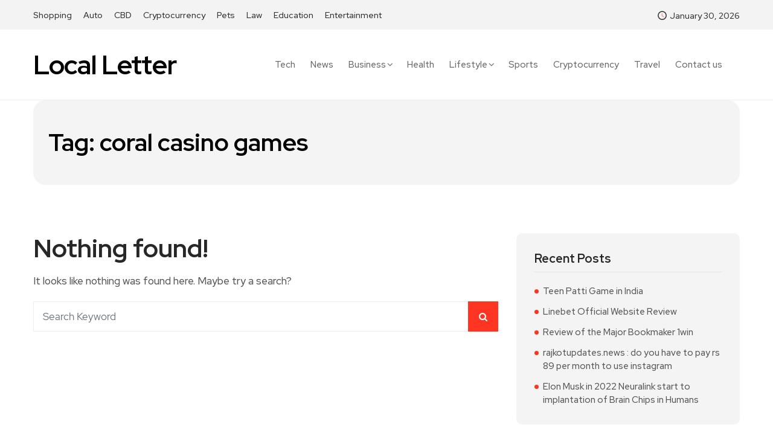

--- FILE ---
content_type: text/html; charset=UTF-8
request_url: https://localletter.in/tag/coral-casino-games/
body_size: 13795
content:
<!DOCTYPE html>
  <html lang="en-US" prefix="og: https://ogp.me/ns#"> 
    <head>
        <meta charset="UTF-8">
        <meta name="viewport" content="width=device-width, initial-scale=1, maximum-scale=1">
		<style>
#wpadminbar #wp-admin-bar-wccp_free_top_button .ab-icon:before {
	content: "\f160";
	color: #02CA02;
	top: 3px;
}
#wpadminbar #wp-admin-bar-wccp_free_top_button .ab-icon {
	transform: rotate(45deg);
}
</style>

<!-- Search Engine Optimization by Rank Math - https://rankmath.com/ -->
<title>coral casino games Archives - Local Letter</title>
<meta name="robots" content="noindex, follow"/>
<meta property="og:locale" content="en_US" />
<meta property="og:type" content="article" />
<meta property="og:title" content="coral casino games Archives - Local Letter" />
<meta property="og:url" content="https://localletter.in/tag/coral-casino-games/" />
<meta property="og:site_name" content="Local Letter" />
<meta name="twitter:card" content="summary_large_image" />
<meta name="twitter:title" content="coral casino games Archives - Local Letter" />
<script type="application/ld+json" class="rank-math-schema">{"@context":"https://schema.org","@graph":[{"@type":"Person","@id":"https://localletter.in/#person","name":"Staff Writer","image":{"@type":"ImageObject","@id":"https://localletter.in/#logo","url":"https://localletter.in/wp-content/uploads/2022/06/cropped-LOCALFAVICONFINAL.jpg","contentUrl":"https://localletter.in/wp-content/uploads/2022/06/cropped-LOCALFAVICONFINAL.jpg","caption":"Local Letter","inLanguage":"en-US","width":"512","height":"512"}},{"@type":"WebSite","@id":"https://localletter.in/#website","url":"https://localletter.in","name":"Local Letter","publisher":{"@id":"https://localletter.in/#person"},"inLanguage":"en-US"},{"@type":"BreadcrumbList","@id":"https://localletter.in/tag/coral-casino-games/#breadcrumb","itemListElement":[{"@type":"ListItem","position":"1","item":{"@id":"https://localletter.in","name":"Home"}},{"@type":"ListItem","position":"2","item":{"@id":"https://localletter.in/tag/coral-casino-games/","name":"coral casino games"}}]},{"@type":"CollectionPage","@id":"https://localletter.in/tag/coral-casino-games/#webpage","url":"https://localletter.in/tag/coral-casino-games/","name":"coral casino games Archives - Local Letter","isPartOf":{"@id":"https://localletter.in/#website"},"inLanguage":"en-US","breadcrumb":{"@id":"https://localletter.in/tag/coral-casino-games/#breadcrumb"}}]}</script>
<!-- /Rank Math WordPress SEO plugin -->

<link rel='dns-prefetch' href='//fonts.googleapis.com' />
<link rel="alternate" type="application/rss+xml" title="Local Letter &raquo; Feed" href="https://localletter.in/feed/" />
<link rel="alternate" type="application/rss+xml" title="Local Letter &raquo; Comments Feed" href="https://localletter.in/comments/feed/" />
<link rel="alternate" type="application/rss+xml" title="Local Letter &raquo; coral casino games Tag Feed" href="https://localletter.in/tag/coral-casino-games/feed/" />
<style id='wp-img-auto-sizes-contain-inline-css' type='text/css'>
img:is([sizes=auto i],[sizes^="auto," i]){contain-intrinsic-size:3000px 1500px}
/*# sourceURL=wp-img-auto-sizes-contain-inline-css */
</style>

<style id='wp-emoji-styles-inline-css' type='text/css'>

	img.wp-smiley, img.emoji {
		display: inline !important;
		border: none !important;
		box-shadow: none !important;
		height: 1em !important;
		width: 1em !important;
		margin: 0 0.07em !important;
		vertical-align: -0.1em !important;
		background: none !important;
		padding: 0 !important;
	}
/*# sourceURL=wp-emoji-styles-inline-css */
</style>
<link rel='stylesheet' id='wp-block-library-css' href='https://localletter.in/wp-includes/css/dist/block-library/style.min.css?ver=6.9' type='text/css' media='all' />
<style id='wp-block-library-theme-inline-css' type='text/css'>
.wp-block-audio :where(figcaption){color:#555;font-size:13px;text-align:center}.is-dark-theme .wp-block-audio :where(figcaption){color:#ffffffa6}.wp-block-audio{margin:0 0 1em}.wp-block-code{border:1px solid #ccc;border-radius:4px;font-family:Menlo,Consolas,monaco,monospace;padding:.8em 1em}.wp-block-embed :where(figcaption){color:#555;font-size:13px;text-align:center}.is-dark-theme .wp-block-embed :where(figcaption){color:#ffffffa6}.wp-block-embed{margin:0 0 1em}.blocks-gallery-caption{color:#555;font-size:13px;text-align:center}.is-dark-theme .blocks-gallery-caption{color:#ffffffa6}:root :where(.wp-block-image figcaption){color:#555;font-size:13px;text-align:center}.is-dark-theme :root :where(.wp-block-image figcaption){color:#ffffffa6}.wp-block-image{margin:0 0 1em}.wp-block-pullquote{border-bottom:4px solid;border-top:4px solid;color:currentColor;margin-bottom:1.75em}.wp-block-pullquote :where(cite),.wp-block-pullquote :where(footer),.wp-block-pullquote__citation{color:currentColor;font-size:.8125em;font-style:normal;text-transform:uppercase}.wp-block-quote{border-left:.25em solid;margin:0 0 1.75em;padding-left:1em}.wp-block-quote cite,.wp-block-quote footer{color:currentColor;font-size:.8125em;font-style:normal;position:relative}.wp-block-quote:where(.has-text-align-right){border-left:none;border-right:.25em solid;padding-left:0;padding-right:1em}.wp-block-quote:where(.has-text-align-center){border:none;padding-left:0}.wp-block-quote.is-large,.wp-block-quote.is-style-large,.wp-block-quote:where(.is-style-plain){border:none}.wp-block-search .wp-block-search__label{font-weight:700}.wp-block-search__button{border:1px solid #ccc;padding:.375em .625em}:where(.wp-block-group.has-background){padding:1.25em 2.375em}.wp-block-separator.has-css-opacity{opacity:.4}.wp-block-separator{border:none;border-bottom:2px solid;margin-left:auto;margin-right:auto}.wp-block-separator.has-alpha-channel-opacity{opacity:1}.wp-block-separator:not(.is-style-wide):not(.is-style-dots){width:100px}.wp-block-separator.has-background:not(.is-style-dots){border-bottom:none;height:1px}.wp-block-separator.has-background:not(.is-style-wide):not(.is-style-dots){height:2px}.wp-block-table{margin:0 0 1em}.wp-block-table td,.wp-block-table th{word-break:normal}.wp-block-table :where(figcaption){color:#555;font-size:13px;text-align:center}.is-dark-theme .wp-block-table :where(figcaption){color:#ffffffa6}.wp-block-video :where(figcaption){color:#555;font-size:13px;text-align:center}.is-dark-theme .wp-block-video :where(figcaption){color:#ffffffa6}.wp-block-video{margin:0 0 1em}:root :where(.wp-block-template-part.has-background){margin-bottom:0;margin-top:0;padding:1.25em 2.375em}
/*# sourceURL=/wp-includes/css/dist/block-library/theme.min.css */
</style>
<style id='classic-theme-styles-inline-css' type='text/css'>
/*! This file is auto-generated */
.wp-block-button__link{color:#fff;background-color:#32373c;border-radius:9999px;box-shadow:none;text-decoration:none;padding:calc(.667em + 2px) calc(1.333em + 2px);font-size:1.125em}.wp-block-file__button{background:#32373c;color:#fff;text-decoration:none}
/*# sourceURL=/wp-includes/css/classic-themes.min.css */
</style>
<style id='global-styles-inline-css' type='text/css'>
:root{--wp--preset--aspect-ratio--square: 1;--wp--preset--aspect-ratio--4-3: 4/3;--wp--preset--aspect-ratio--3-4: 3/4;--wp--preset--aspect-ratio--3-2: 3/2;--wp--preset--aspect-ratio--2-3: 2/3;--wp--preset--aspect-ratio--16-9: 16/9;--wp--preset--aspect-ratio--9-16: 9/16;--wp--preset--color--black: #000000;--wp--preset--color--cyan-bluish-gray: #abb8c3;--wp--preset--color--white: #ffffff;--wp--preset--color--pale-pink: #f78da7;--wp--preset--color--vivid-red: #cf2e2e;--wp--preset--color--luminous-vivid-orange: #ff6900;--wp--preset--color--luminous-vivid-amber: #fcb900;--wp--preset--color--light-green-cyan: #7bdcb5;--wp--preset--color--vivid-green-cyan: #00d084;--wp--preset--color--pale-cyan-blue: #8ed1fc;--wp--preset--color--vivid-cyan-blue: #0693e3;--wp--preset--color--vivid-purple: #9b51e0;--wp--preset--gradient--vivid-cyan-blue-to-vivid-purple: linear-gradient(135deg,rgb(6,147,227) 0%,rgb(155,81,224) 100%);--wp--preset--gradient--light-green-cyan-to-vivid-green-cyan: linear-gradient(135deg,rgb(122,220,180) 0%,rgb(0,208,130) 100%);--wp--preset--gradient--luminous-vivid-amber-to-luminous-vivid-orange: linear-gradient(135deg,rgb(252,185,0) 0%,rgb(255,105,0) 100%);--wp--preset--gradient--luminous-vivid-orange-to-vivid-red: linear-gradient(135deg,rgb(255,105,0) 0%,rgb(207,46,46) 100%);--wp--preset--gradient--very-light-gray-to-cyan-bluish-gray: linear-gradient(135deg,rgb(238,238,238) 0%,rgb(169,184,195) 100%);--wp--preset--gradient--cool-to-warm-spectrum: linear-gradient(135deg,rgb(74,234,220) 0%,rgb(151,120,209) 20%,rgb(207,42,186) 40%,rgb(238,44,130) 60%,rgb(251,105,98) 80%,rgb(254,248,76) 100%);--wp--preset--gradient--blush-light-purple: linear-gradient(135deg,rgb(255,206,236) 0%,rgb(152,150,240) 100%);--wp--preset--gradient--blush-bordeaux: linear-gradient(135deg,rgb(254,205,165) 0%,rgb(254,45,45) 50%,rgb(107,0,62) 100%);--wp--preset--gradient--luminous-dusk: linear-gradient(135deg,rgb(255,203,112) 0%,rgb(199,81,192) 50%,rgb(65,88,208) 100%);--wp--preset--gradient--pale-ocean: linear-gradient(135deg,rgb(255,245,203) 0%,rgb(182,227,212) 50%,rgb(51,167,181) 100%);--wp--preset--gradient--electric-grass: linear-gradient(135deg,rgb(202,248,128) 0%,rgb(113,206,126) 100%);--wp--preset--gradient--midnight: linear-gradient(135deg,rgb(2,3,129) 0%,rgb(40,116,252) 100%);--wp--preset--font-size--small: 13px;--wp--preset--font-size--medium: 20px;--wp--preset--font-size--large: 36px;--wp--preset--font-size--x-large: 42px;--wp--preset--spacing--20: 0.44rem;--wp--preset--spacing--30: 0.67rem;--wp--preset--spacing--40: 1rem;--wp--preset--spacing--50: 1.5rem;--wp--preset--spacing--60: 2.25rem;--wp--preset--spacing--70: 3.38rem;--wp--preset--spacing--80: 5.06rem;--wp--preset--shadow--natural: 6px 6px 9px rgba(0, 0, 0, 0.2);--wp--preset--shadow--deep: 12px 12px 50px rgba(0, 0, 0, 0.4);--wp--preset--shadow--sharp: 6px 6px 0px rgba(0, 0, 0, 0.2);--wp--preset--shadow--outlined: 6px 6px 0px -3px rgb(255, 255, 255), 6px 6px rgb(0, 0, 0);--wp--preset--shadow--crisp: 6px 6px 0px rgb(0, 0, 0);}:where(.is-layout-flex){gap: 0.5em;}:where(.is-layout-grid){gap: 0.5em;}body .is-layout-flex{display: flex;}.is-layout-flex{flex-wrap: wrap;align-items: center;}.is-layout-flex > :is(*, div){margin: 0;}body .is-layout-grid{display: grid;}.is-layout-grid > :is(*, div){margin: 0;}:where(.wp-block-columns.is-layout-flex){gap: 2em;}:where(.wp-block-columns.is-layout-grid){gap: 2em;}:where(.wp-block-post-template.is-layout-flex){gap: 1.25em;}:where(.wp-block-post-template.is-layout-grid){gap: 1.25em;}.has-black-color{color: var(--wp--preset--color--black) !important;}.has-cyan-bluish-gray-color{color: var(--wp--preset--color--cyan-bluish-gray) !important;}.has-white-color{color: var(--wp--preset--color--white) !important;}.has-pale-pink-color{color: var(--wp--preset--color--pale-pink) !important;}.has-vivid-red-color{color: var(--wp--preset--color--vivid-red) !important;}.has-luminous-vivid-orange-color{color: var(--wp--preset--color--luminous-vivid-orange) !important;}.has-luminous-vivid-amber-color{color: var(--wp--preset--color--luminous-vivid-amber) !important;}.has-light-green-cyan-color{color: var(--wp--preset--color--light-green-cyan) !important;}.has-vivid-green-cyan-color{color: var(--wp--preset--color--vivid-green-cyan) !important;}.has-pale-cyan-blue-color{color: var(--wp--preset--color--pale-cyan-blue) !important;}.has-vivid-cyan-blue-color{color: var(--wp--preset--color--vivid-cyan-blue) !important;}.has-vivid-purple-color{color: var(--wp--preset--color--vivid-purple) !important;}.has-black-background-color{background-color: var(--wp--preset--color--black) !important;}.has-cyan-bluish-gray-background-color{background-color: var(--wp--preset--color--cyan-bluish-gray) !important;}.has-white-background-color{background-color: var(--wp--preset--color--white) !important;}.has-pale-pink-background-color{background-color: var(--wp--preset--color--pale-pink) !important;}.has-vivid-red-background-color{background-color: var(--wp--preset--color--vivid-red) !important;}.has-luminous-vivid-orange-background-color{background-color: var(--wp--preset--color--luminous-vivid-orange) !important;}.has-luminous-vivid-amber-background-color{background-color: var(--wp--preset--color--luminous-vivid-amber) !important;}.has-light-green-cyan-background-color{background-color: var(--wp--preset--color--light-green-cyan) !important;}.has-vivid-green-cyan-background-color{background-color: var(--wp--preset--color--vivid-green-cyan) !important;}.has-pale-cyan-blue-background-color{background-color: var(--wp--preset--color--pale-cyan-blue) !important;}.has-vivid-cyan-blue-background-color{background-color: var(--wp--preset--color--vivid-cyan-blue) !important;}.has-vivid-purple-background-color{background-color: var(--wp--preset--color--vivid-purple) !important;}.has-black-border-color{border-color: var(--wp--preset--color--black) !important;}.has-cyan-bluish-gray-border-color{border-color: var(--wp--preset--color--cyan-bluish-gray) !important;}.has-white-border-color{border-color: var(--wp--preset--color--white) !important;}.has-pale-pink-border-color{border-color: var(--wp--preset--color--pale-pink) !important;}.has-vivid-red-border-color{border-color: var(--wp--preset--color--vivid-red) !important;}.has-luminous-vivid-orange-border-color{border-color: var(--wp--preset--color--luminous-vivid-orange) !important;}.has-luminous-vivid-amber-border-color{border-color: var(--wp--preset--color--luminous-vivid-amber) !important;}.has-light-green-cyan-border-color{border-color: var(--wp--preset--color--light-green-cyan) !important;}.has-vivid-green-cyan-border-color{border-color: var(--wp--preset--color--vivid-green-cyan) !important;}.has-pale-cyan-blue-border-color{border-color: var(--wp--preset--color--pale-cyan-blue) !important;}.has-vivid-cyan-blue-border-color{border-color: var(--wp--preset--color--vivid-cyan-blue) !important;}.has-vivid-purple-border-color{border-color: var(--wp--preset--color--vivid-purple) !important;}.has-vivid-cyan-blue-to-vivid-purple-gradient-background{background: var(--wp--preset--gradient--vivid-cyan-blue-to-vivid-purple) !important;}.has-light-green-cyan-to-vivid-green-cyan-gradient-background{background: var(--wp--preset--gradient--light-green-cyan-to-vivid-green-cyan) !important;}.has-luminous-vivid-amber-to-luminous-vivid-orange-gradient-background{background: var(--wp--preset--gradient--luminous-vivid-amber-to-luminous-vivid-orange) !important;}.has-luminous-vivid-orange-to-vivid-red-gradient-background{background: var(--wp--preset--gradient--luminous-vivid-orange-to-vivid-red) !important;}.has-very-light-gray-to-cyan-bluish-gray-gradient-background{background: var(--wp--preset--gradient--very-light-gray-to-cyan-bluish-gray) !important;}.has-cool-to-warm-spectrum-gradient-background{background: var(--wp--preset--gradient--cool-to-warm-spectrum) !important;}.has-blush-light-purple-gradient-background{background: var(--wp--preset--gradient--blush-light-purple) !important;}.has-blush-bordeaux-gradient-background{background: var(--wp--preset--gradient--blush-bordeaux) !important;}.has-luminous-dusk-gradient-background{background: var(--wp--preset--gradient--luminous-dusk) !important;}.has-pale-ocean-gradient-background{background: var(--wp--preset--gradient--pale-ocean) !important;}.has-electric-grass-gradient-background{background: var(--wp--preset--gradient--electric-grass) !important;}.has-midnight-gradient-background{background: var(--wp--preset--gradient--midnight) !important;}.has-small-font-size{font-size: var(--wp--preset--font-size--small) !important;}.has-medium-font-size{font-size: var(--wp--preset--font-size--medium) !important;}.has-large-font-size{font-size: var(--wp--preset--font-size--large) !important;}.has-x-large-font-size{font-size: var(--wp--preset--font-size--x-large) !important;}
:where(.wp-block-post-template.is-layout-flex){gap: 1.25em;}:where(.wp-block-post-template.is-layout-grid){gap: 1.25em;}
:where(.wp-block-term-template.is-layout-flex){gap: 1.25em;}:where(.wp-block-term-template.is-layout-grid){gap: 1.25em;}
:where(.wp-block-columns.is-layout-flex){gap: 2em;}:where(.wp-block-columns.is-layout-grid){gap: 2em;}
:root :where(.wp-block-pullquote){font-size: 1.5em;line-height: 1.6;}
/*# sourceURL=global-styles-inline-css */
</style>
<link rel='stylesheet' id='contact-form-7-css' href='https://localletter.in/wp-content/plugins/contact-form-7/includes/css/styles.css?ver=6.1.4' type='text/css' media='all' />
<link rel='stylesheet' id='font-awesome-css' href='https://localletter.in/wp-content/plugins/elementor/assets/lib/font-awesome/css/font-awesome.min.css?ver=4.7.0' type='text/css' media='all' />
<link rel='stylesheet' id='icon-font-css' href='https://localletter.in/wp-content/themes/evior/assets/css/icon-font.css?ver=6.9' type='text/css' media='all' />
<link rel='stylesheet' id='animate-css' href='https://localletter.in/wp-content/themes/evior/assets/css/animate.css?ver=6.9' type='text/css' media='all' />
<link rel='stylesheet' id='magnific-popup-css' href='https://localletter.in/wp-content/themes/evior/assets/css/magnific-popup.css?ver=6.9' type='text/css' media='all' />
<link rel='stylesheet' id='owl-carousel-css' href='https://localletter.in/wp-content/themes/evior/assets/css/owl.carousel.min.css?ver=6.9' type='text/css' media='all' />
<link rel='stylesheet' id='owl-theme-css' href='https://localletter.in/wp-content/themes/evior/assets/css/owl.theme.min.css?ver=6.9' type='text/css' media='all' />
<link rel='stylesheet' id='slick-css' href='https://localletter.in/wp-content/themes/evior/assets/css/slick.css?ver=6.9' type='text/css' media='all' />
<link rel='stylesheet' id='slicknav-css' href='https://localletter.in/wp-content/themes/evior/assets/css/slicknav.css?ver=6.9' type='text/css' media='all' />
<link rel='stylesheet' id='swiper-css' href='https://localletter.in/wp-content/plugins/elementor/assets/lib/swiper/v8/css/swiper.min.css?ver=8.4.5' type='text/css' media='all' />
<link rel='stylesheet' id='flickity-css' href='https://localletter.in/wp-content/themes/evior/assets/css/flickity.min.css?ver=6.9' type='text/css' media='all' />
<link rel='stylesheet' id='bootstrap-css' href='https://localletter.in/wp-content/themes/evior/assets/css/bootstrap.min.css?ver=4.0' type='text/css' media='all' />
<link rel='stylesheet' id='theme-fonts-css' href='https://localletter.in/wp-content/themes/evior/assets/css/theme-fonts.css?ver=1.0' type='text/css' media='all' />
<link rel='stylesheet' id='evior-main-css' href='https://localletter.in/wp-content/themes/evior/assets/css/main.css?ver=6.9' type='text/css' media='all' />
<link rel='stylesheet' id='evior-responsive-css' href='https://localletter.in/wp-content/themes/evior/assets/css/responsive.css?ver=6.9' type='text/css' media='all' />
<link rel='stylesheet' id='evior-style-css' href='https://localletter.in/wp-content/themes/evior/style.css?ver=6.9' type='text/css' media='all' />
<link rel='stylesheet' id='evior-custom-style-css' href='https://localletter.in/wp-content/themes/evior/assets/css/custom-style.css?ver=6.9' type='text/css' media='all' />
<style id='evior-custom-style-inline-css' type='text/css'>

					.cat-item-44 span.post_count {background-color : #ffbc00 !important;} 
				
					.cat-item-2 span.post_count {background-color : #ffbc00 !important;} 
				
					.cat-item-46 span.post_count {background-color : #ffbc00 !important;} 
				
					.cat-item-9 span.post_count {background-color : #ffbc00 !important;} 
				
					.cat-item-10 span.post_count {background-color : #ffbc00 !important;} 
				
					.cat-item-6 span.post_count {background-color : #ffbc00 !important;} 
				
					.cat-item-3 span.post_count {background-color : #ffbc00 !important;} 
				
					.cat-item-17 span.post_count {background-color : #ffbc00 !important;} 
				
					.cat-item-11 span.post_count {background-color : #ffbc00 !important;} 
				
					.cat-item-1 span.post_count {background-color : #FFFFFF !important;} 
				
/*# sourceURL=evior-custom-style-inline-css */
</style>
<link rel='stylesheet' id='csf-google-web-fonts-css' href='//fonts.googleapis.com/css?family=Red%20Hat%20Display:500,700&#038;subset=latin-ext&#038;display=swap' type='text/css' media='all' />
<script type="text/javascript" src="https://localletter.in/wp-includes/js/jquery/jquery.min.js?ver=3.7.1" id="jquery-core-js"></script>
<script type="text/javascript" src="https://localletter.in/wp-includes/js/jquery/jquery-migrate.min.js?ver=3.4.1" id="jquery-migrate-js"></script>
<link rel="https://api.w.org/" href="https://localletter.in/wp-json/" /><link rel="alternate" title="JSON" type="application/json" href="https://localletter.in/wp-json/wp/v2/tags/23224" /><link rel="EditURI" type="application/rsd+xml" title="RSD" href="https://localletter.in/xmlrpc.php?rsd" />
<meta name="generator" content="WordPress 6.9" />
<script id="wpcp_disable_selection" type="text/javascript">
var image_save_msg='You are not allowed to save images!';
	var no_menu_msg='Context Menu disabled!';
	var smessage = "Content is protected !!";

function disableEnterKey(e)
{
	var elemtype = e.target.tagName;
	
	elemtype = elemtype.toUpperCase();
	
	if (elemtype == "TEXT" || elemtype == "TEXTAREA" || elemtype == "INPUT" || elemtype == "PASSWORD" || elemtype == "SELECT" || elemtype == "OPTION" || elemtype == "EMBED")
	{
		elemtype = 'TEXT';
	}
	
	if (e.ctrlKey){
     var key;
     if(window.event)
          key = window.event.keyCode;     //IE
     else
          key = e.which;     //firefox (97)
    //if (key != 17) alert(key);
     if (elemtype!= 'TEXT' && (key == 97 || key == 65 || key == 67 || key == 99 || key == 88 || key == 120 || key == 26 || key == 85  || key == 86 || key == 83 || key == 43 || key == 73))
     {
		if(wccp_free_iscontenteditable(e)) return true;
		show_wpcp_message('You are not allowed to copy content or view source');
		return false;
     }else
     	return true;
     }
}


/*For contenteditable tags*/
function wccp_free_iscontenteditable(e)
{
	var e = e || window.event; // also there is no e.target property in IE. instead IE uses window.event.srcElement
  	
	var target = e.target || e.srcElement;

	var elemtype = e.target.nodeName;
	
	elemtype = elemtype.toUpperCase();
	
	var iscontenteditable = "false";
		
	if(typeof target.getAttribute!="undefined" ) iscontenteditable = target.getAttribute("contenteditable"); // Return true or false as string
	
	var iscontenteditable2 = false;
	
	if(typeof target.isContentEditable!="undefined" ) iscontenteditable2 = target.isContentEditable; // Return true or false as boolean

	if(target.parentElement.isContentEditable) iscontenteditable2 = true;
	
	if (iscontenteditable == "true" || iscontenteditable2 == true)
	{
		if(typeof target.style!="undefined" ) target.style.cursor = "text";
		
		return true;
	}
}

////////////////////////////////////
function disable_copy(e)
{	
	var e = e || window.event; // also there is no e.target property in IE. instead IE uses window.event.srcElement
	
	var elemtype = e.target.tagName;
	
	elemtype = elemtype.toUpperCase();
	
	if (elemtype == "TEXT" || elemtype == "TEXTAREA" || elemtype == "INPUT" || elemtype == "PASSWORD" || elemtype == "SELECT" || elemtype == "OPTION" || elemtype == "EMBED")
	{
		elemtype = 'TEXT';
	}
	
	if(wccp_free_iscontenteditable(e)) return true;
	
	var isSafari = /Safari/.test(navigator.userAgent) && /Apple Computer/.test(navigator.vendor);
	
	var checker_IMG = '';
	if (elemtype == "IMG" && checker_IMG == 'checked' && e.detail >= 2) {show_wpcp_message(alertMsg_IMG);return false;}
	if (elemtype != "TEXT")
	{
		if (smessage !== "" && e.detail == 2)
			show_wpcp_message(smessage);
		
		if (isSafari)
			return true;
		else
			return false;
	}	
}

//////////////////////////////////////////
function disable_copy_ie()
{
	var e = e || window.event;
	var elemtype = window.event.srcElement.nodeName;
	elemtype = elemtype.toUpperCase();
	if(wccp_free_iscontenteditable(e)) return true;
	if (elemtype == "IMG") {show_wpcp_message(alertMsg_IMG);return false;}
	if (elemtype != "TEXT" && elemtype != "TEXTAREA" && elemtype != "INPUT" && elemtype != "PASSWORD" && elemtype != "SELECT" && elemtype != "OPTION" && elemtype != "EMBED")
	{
		return false;
	}
}	
function reEnable()
{
	return true;
}
document.onkeydown = disableEnterKey;
document.onselectstart = disable_copy_ie;
if(navigator.userAgent.indexOf('MSIE')==-1)
{
	document.onmousedown = disable_copy;
	document.onclick = reEnable;
}
function disableSelection(target)
{
    //For IE This code will work
    if (typeof target.onselectstart!="undefined")
    target.onselectstart = disable_copy_ie;
    
    //For Firefox This code will work
    else if (typeof target.style.MozUserSelect!="undefined")
    {target.style.MozUserSelect="none";}
    
    //All other  (ie: Opera) This code will work
    else
    target.onmousedown=function(){return false}
    target.style.cursor = "default";
}
//Calling the JS function directly just after body load
window.onload = function(){disableSelection(document.body);};

//////////////////special for safari Start////////////////
var onlongtouch;
var timer;
var touchduration = 1000; //length of time we want the user to touch before we do something

var elemtype = "";
function touchstart(e) {
	var e = e || window.event;
  // also there is no e.target property in IE.
  // instead IE uses window.event.srcElement
  	var target = e.target || e.srcElement;
	
	elemtype = window.event.srcElement.nodeName;
	
	elemtype = elemtype.toUpperCase();
	
	if(!wccp_pro_is_passive()) e.preventDefault();
	if (!timer) {
		timer = setTimeout(onlongtouch, touchduration);
	}
}

function touchend() {
    //stops short touches from firing the event
    if (timer) {
        clearTimeout(timer);
        timer = null;
    }
	onlongtouch();
}

onlongtouch = function(e) { //this will clear the current selection if anything selected
	
	if (elemtype != "TEXT" && elemtype != "TEXTAREA" && elemtype != "INPUT" && elemtype != "PASSWORD" && elemtype != "SELECT" && elemtype != "EMBED" && elemtype != "OPTION")	
	{
		if (window.getSelection) {
			if (window.getSelection().empty) {  // Chrome
			window.getSelection().empty();
			} else if (window.getSelection().removeAllRanges) {  // Firefox
			window.getSelection().removeAllRanges();
			}
		} else if (document.selection) {  // IE?
			document.selection.empty();
		}
		return false;
	}
};

document.addEventListener("DOMContentLoaded", function(event) { 
    window.addEventListener("touchstart", touchstart, false);
    window.addEventListener("touchend", touchend, false);
});

function wccp_pro_is_passive() {

  var cold = false,
  hike = function() {};

  try {
	  const object1 = {};
  var aid = Object.defineProperty(object1, 'passive', {
  get() {cold = true}
  });
  window.addEventListener('test', hike, aid);
  window.removeEventListener('test', hike, aid);
  } catch (e) {}

  return cold;
}
/*special for safari End*/
</script>
<script id="wpcp_disable_Right_Click" type="text/javascript">
document.ondragstart = function() { return false;}
	function nocontext(e) {
	   return false;
	}
	document.oncontextmenu = nocontext;
</script>
<style>
.unselectable
{
-moz-user-select:none;
-webkit-user-select:none;
cursor: default;
}
html
{
-webkit-touch-callout: none;
-webkit-user-select: none;
-khtml-user-select: none;
-moz-user-select: none;
-ms-user-select: none;
user-select: none;
-webkit-tap-highlight-color: rgba(0,0,0,0);
}
</style>
<script id="wpcp_css_disable_selection" type="text/javascript">
var e = document.getElementsByTagName('body')[0];
if(e)
{
	e.setAttribute('unselectable',"on");
}
</script>
<meta name="generator" content="Elementor 3.34.1; features: e_font_icon_svg, additional_custom_breakpoints; settings: css_print_method-external, google_font-enabled, font_display-auto">
			<style>
				.e-con.e-parent:nth-of-type(n+4):not(.e-lazyloaded):not(.e-no-lazyload),
				.e-con.e-parent:nth-of-type(n+4):not(.e-lazyloaded):not(.e-no-lazyload) * {
					background-image: none !important;
				}
				@media screen and (max-height: 1024px) {
					.e-con.e-parent:nth-of-type(n+3):not(.e-lazyloaded):not(.e-no-lazyload),
					.e-con.e-parent:nth-of-type(n+3):not(.e-lazyloaded):not(.e-no-lazyload) * {
						background-image: none !important;
					}
				}
				@media screen and (max-height: 640px) {
					.e-con.e-parent:nth-of-type(n+2):not(.e-lazyloaded):not(.e-no-lazyload),
					.e-con.e-parent:nth-of-type(n+2):not(.e-lazyloaded):not(.e-no-lazyload) * {
						background-image: none !important;
					}
				}
			</style>
			<style type="text/css">body{font-family:"Red Hat Display";color:#555555;font-weight:500;font-size:17px;line-height:26px;}h1{font-family:"Red Hat Display";color:#272727;font-weight:700;text-align:left;font-size:42px;line-height:50px;}h2{font-family:"Red Hat Display";color:#272727;font-weight:700;text-align:left;font-size:28px;line-height:36px;}h3{font-family:"Red Hat Display";color:#272727;font-weight:700;text-align:left;font-size:24px;line-height:28px;}h4{font-family:"Red Hat Display";color:#272727;font-weight:700;text-align:left;font-size:18px;line-height:28px;}h5{font-family:"Red Hat Display";color:#272727;font-weight:700;text-align:left;font-size:14px;line-height:24px;}h6{font-family:"Red Hat Display";color:#272727;font-weight:700;text-align:left;font-size:14px;line-height:28px;}.main-container.blog-spacing{padding-top:80px;padding-right:0px;padding-bottom:80px;padding-left:0px;}.main-container.cat-page-spacing{padding-top:80px;padding-right:0px;padding-bottom:80px;padding-left:0px;}.single-one-bwrap{padding-top:40px;padding-right:0px;padding-bottom:80px;padding-left:0px;}body{background-color:#fff;}body{color:#555555;}#preloader{background:#FF3524!important;}.backto{background-color:#ff3524!important;}.top-promo-area{background-color:#ff3524;}.theme_footer_Widegts{color:#F1F4F7;}</style><link rel="icon" href="https://localletter.in/wp-content/uploads/2022/06/cropped-LOCALFAVICONFINAL-32x32.jpg" sizes="32x32" />
<link rel="icon" href="https://localletter.in/wp-content/uploads/2022/06/cropped-LOCALFAVICONFINAL-192x192.jpg" sizes="192x192" />
<link rel="apple-touch-icon" href="https://localletter.in/wp-content/uploads/2022/06/cropped-LOCALFAVICONFINAL-180x180.jpg" />
<meta name="msapplication-TileImage" content="https://localletter.in/wp-content/uploads/2022/06/cropped-LOCALFAVICONFINAL-270x270.jpg" />
		<style type="text/css" id="wp-custom-css">
			.footer_one_Widget, .footer_five_Widget {
    -ms-flex: 0 0 25%;
    flex: 0 0 25%;
    max-width: 25%;
}

.footer_two_Widget, .footer_three_Widget, .footer_four_Widget {
    -ms-flex: 0 0 16.666667%;
    flex: 0 0 16.666667%;
    max-width: 16.666667%;
}

body.admin-bar .body-inner-content {
    margin-top: 0px;
}

.single-blog-content blockquote {
    border-radius: 10px;
}

blockquote::before, .blockquote::before {
    top: 45px;
    font-weight: 700;
}

.blog-details-content figure.wp-block-image.size-large {
    margin-top: 30px;
    margin-bottom: 35px;
}

.blog-details-content figure.wp-block-image.size-large img {
    border-radius: 10px;
}

.post-wrapper.cat-layout-main-list .category-box {
    margin-bottom: 0px; 
}

.post-gridstyle-two .post-grid-content-two h3.post-title {
    margin-bottom: 9px!important;
}

.custom-hide-excerpt .blog-post-grid-wrapper .post-excerpt-box p {
    color: #fff!important;
}

.blog-post-grid-wrapper .news-post-grid-content h3.post-title {
    margin-bottom: 8px!important;
}

.video-post-block-content h3.post-title {
    margin-bottom: 8px!important;
}

.post-wrapper.cat-layout-main-list .category-box a:after {
	display: none;
}

@media (max-width: 991px) {
	.header_search_wrap .search_form_main {
		z-index: 1000;
	}

}

@media (max-width: 767px) {
.header_search_wrap {
    right: 45.5%;
}

.theme_post_grid__Slider .blog-post-grid-wrapper .news-post-grid-content h3.post-title {
    font-size: 24px!important;
    line-height: 28px!important;
}
	
}

@media (max-width: 600px) { 
	
.featured-full-slider-nav-wrapp {
    display: none!important;
}

.post-content-overlay h3.post-title {
    font-size: 20px;
    line-height: 24px;
    max-width: 100%; 
	}

.theme-featured-slider-wrapper .arrow-cover {
    left: 10px;
    bottom: 30px;
}	
	
.theme-featured-slider-wrapper .thumb-overlay.position-relative {
    min-height: 375px!important;
}
	
}

@media (min-width: 768px) and (max-width: 991px) {
	
	.header_search_wrap {
		position: absolute;
		right: 32%;
		top: -40px;
	} 
	
}

@media (min-width: 451px) and (max-width: 500px) {
	.header_search_wrap {
    right: 51.5%;
}
}

@media (max-width: 450px) {
	
.header_search_wrap {
	right: 70px;
}

}

#preloader{display:none;}

.single-meta-content ul.single-top-meta-list,.blog-post-comment,.category-box,.category-box,.date-box,.read-time-box{display:none;}

.header-two-area {
    padding-top: 30px!important;
    padding-bottom: 30px!important;
}


		</style>
				<meta name="google-site-verification" content="Jyd8RXLi7dBcoDTAZVStG7GYH1LWcrqVBSNKD5mPGHo" />
    </head>
	
	
    <body class="archive tag tag-coral-casino-games tag-23224 wp-theme-evior unselectable sidebar-active elementor-default elementor-kit-7" >
		
		
		<!-- Theme Preloader -->
		

		<div class="body-inner-content">
      
		
<header id="common-theme-header-two" class="header-area header-three-layout theme_header_design__two">
	<div class="top-header-area top-bar-three top-bar-two">
		<div class="container">
			<div class="row align-items-center">
				<div class="col-md-8">
					<div class="htop_menu">
						<ul id="menu-top-navigation" class="top-navv"><li id="menu-item-2503" class="menu-item menu-item-type-taxonomy menu-item-object-category menu-item-2503"><a href="https://localletter.in/category/shopping/">Shopping</a></li>
<li id="menu-item-2504" class="menu-item menu-item-type-taxonomy menu-item-object-category menu-item-2504"><a href="https://localletter.in/category/auto/">Auto</a></li>
<li id="menu-item-2505" class="menu-item menu-item-type-taxonomy menu-item-object-category menu-item-2505"><a href="https://localletter.in/category/cbd/">CBD</a></li>
<li id="menu-item-2506" class="menu-item menu-item-type-taxonomy menu-item-object-category menu-item-2506"><a href="https://localletter.in/category/cryptocurrency/">Cryptocurrency</a></li>
<li id="menu-item-2507" class="menu-item menu-item-type-taxonomy menu-item-object-category menu-item-2507"><a href="https://localletter.in/category/pets/">Pets</a></li>
<li id="menu-item-2508" class="menu-item menu-item-type-taxonomy menu-item-object-category menu-item-2508"><a href="https://localletter.in/category/law/">Law</a></li>
<li id="menu-item-2534" class="menu-item menu-item-type-taxonomy menu-item-object-category menu-item-2534"><a href="https://localletter.in/category/education/">Education</a></li>
<li id="menu-item-2550" class="menu-item menu-item-type-taxonomy menu-item-object-category menu-item-2550"><a href="https://localletter.in/category/entertainment/">Entertainment</a></li>
</ul>					</div>
				</div>
				<div class="col-md-4 text-right top-right-box">
				
										<div class="htop_social">
						<ul>
							
												</ul>
						
						
					</div>
										
										<div class="header-date">
						January 30, 2026					</div>
										
				</div>
			</div>	
		</div>
	</div> 


	<div class="main-nav-area header-three-area header-two-area">
		<div class="container">
			<div class="row align-items-center">
				<div class="col-lg-4 col-md-12">
					
					<div class="logo theme-logo">
					<h1 class="text-logo"><a href="https://localletter.in/">Local Letter</a></h1>					</div>
					
				</div>
				
				<div class="col-lg-8 col-md-12 nav-design-twoo">
					<div class="nav-menu-wrapper">
						<div class="container nav-wrapp-two nav_wrap_two">
							<div class="evior-responsive-menu"></div>
							<div class="mainmenu">
								<div class="menu-main-menu-container"><ul id="primary-menu" class="menu"><li id="menu-item-2374" class="menu-item menu-item-type-taxonomy menu-item-object-category menu-item-2374"><a href="https://localletter.in/category/tech/">Tech</a></li>
<li id="menu-item-2375" class="menu-item menu-item-type-taxonomy menu-item-object-category menu-item-2375"><a href="https://localletter.in/category/news/">News</a></li>
<li id="menu-item-2376" class="menu-item menu-item-type-taxonomy menu-item-object-category menu-item-has-children menu-item-2376"><a href="https://localletter.in/category/business/">Business</a>
<ul class="sub-menu">
	<li id="menu-item-2377" class="menu-item menu-item-type-taxonomy menu-item-object-category menu-item-2377"><a href="https://localletter.in/category/banking-finance/">Banking &amp; Finance</a></li>
	<li id="menu-item-2378" class="menu-item menu-item-type-taxonomy menu-item-object-category menu-item-2378"><a href="https://localletter.in/category/marketing/">Marketing</a></li>
	<li id="menu-item-2379" class="menu-item menu-item-type-taxonomy menu-item-object-category menu-item-2379"><a href="https://localletter.in/category/real-estate/">Real Estate</a></li>
	<li id="menu-item-2380" class="menu-item menu-item-type-taxonomy menu-item-object-category menu-item-2380"><a href="https://localletter.in/category/insurance/">Insurance</a></li>
	<li id="menu-item-2521" class="menu-item menu-item-type-taxonomy menu-item-object-category menu-item-2521"><a href="https://localletter.in/category/law/">Law</a></li>
	<li id="menu-item-2522" class="menu-item menu-item-type-taxonomy menu-item-object-category menu-item-2522"><a href="https://localletter.in/category/pets/">Pets</a></li>
	<li id="menu-item-2524" class="menu-item menu-item-type-taxonomy menu-item-object-category menu-item-2524"><a href="https://localletter.in/category/home-improvement/">Home Improvement</a></li>
	<li id="menu-item-2523" class="menu-item menu-item-type-taxonomy menu-item-object-category menu-item-2523"><a href="https://localletter.in/category/auto/">Auto</a></li>
</ul>
</li>
<li id="menu-item-2381" class="menu-item menu-item-type-taxonomy menu-item-object-category menu-item-2381"><a href="https://localletter.in/category/health/">Health</a></li>
<li id="menu-item-2382" class="menu-item menu-item-type-taxonomy menu-item-object-category menu-item-has-children menu-item-2382"><a href="https://localletter.in/category/lifestyle/">Lifestyle</a>
<ul class="sub-menu">
	<li id="menu-item-2527" class="menu-item menu-item-type-taxonomy menu-item-object-category menu-item-2527"><a href="https://localletter.in/category/fashion/">Fashion</a></li>
	<li id="menu-item-2525" class="menu-item menu-item-type-taxonomy menu-item-object-category menu-item-2525"><a href="https://localletter.in/category/cbd/">CBD</a></li>
	<li id="menu-item-2526" class="menu-item menu-item-type-taxonomy menu-item-object-category menu-item-2526"><a href="https://localletter.in/category/shopping/">Shopping</a></li>
</ul>
</li>
<li id="menu-item-2384" class="menu-item menu-item-type-taxonomy menu-item-object-category menu-item-2384"><a href="https://localletter.in/category/sports/">Sports</a></li>
<li id="menu-item-2528" class="menu-item menu-item-type-taxonomy menu-item-object-category menu-item-2528"><a href="https://localletter.in/category/cryptocurrency/">Cryptocurrency</a></li>
<li id="menu-item-2383" class="menu-item menu-item-type-taxonomy menu-item-object-category menu-item-2383"><a href="https://localletter.in/category/travel/">Travel</a></li>
<li id="menu-item-2385" class="menu-item menu-item-type-post_type menu-item-object-page menu-item-2385"><a href="https://localletter.in/contact/">Contact us</a></li>
</ul></div>							</div>
						</div>
					</div>	
				</div>
				
				<!-- Social Links -->
				<div class="col-lg-2 text-right header-two-right" style="display:none">
					
					<div class="search_box__Wrap header-search-box">
						<div class="theme-top-search">
							<form role="search" method="get" id="searchform" class="search-form" action="https://localletter.in/">
								<input type="text" class="search-input" value="" name="s" id="s" placeholder="Search ..." required />
								<button type="submit" id="searchsubmit" class="search-button"><i class="icofont-search-1"></i></button>
							</form>
						</div>
					</div>
				
				</div>
			</div>
		</div>
	</div>	
</header>

		
    <!-- Archive Breadcrumb -->
    <div class="theme-breadcrumb__Wrapper theme-breacrumb-area">
        <div class="container">
            <div class="row justify-content-center">
                <div class="col-md-12">
					<h1 class="theme-breacrumb-title">
						 Tag: <span>coral casino games</span>					</h1>
					<div class="breaccrumb-inner">
											</div>
                </div>
            </div>
        </div>
    </div>
    <!-- Archive Breadcrumb End -->
	
	<section id="main-content" class="blog main-container blog-spacing" role="main">
		<div class="container">
			<div class="row">
				<div class="col-lg-8 col-md-12">
					<div class="category-layout-two main-blog-layout blog-new-layout theme-layout-mainn">
												<div class="not-found">
    <h1>Nothing found!</h1>
    <p>It looks like nothing was found here. Maybe try a search?</p>
    <div class="search-forms"> 
        <form  method="get" action="https://localletter.in/" class="evior-serach xs-search-group">
            <div class="input-group">
                <input type="search" class="form-control" name="s" placeholder="Search Keyword" value="">
                <button class="input-group-btn search-button"><i class="icon icon-search1"></i></button>
            </div>
        </form></div>
</div> <!-- end not-found -->

												
					</div>
				</div>

				

   <div class="col-lg-4 col-md-12">
      <div id="sidebar" class="sidebar blog-sidebar">
         <div id="block-3" class="widget widget_block"><div class="wp-block-group"><div class="wp-block-group__inner-container is-layout-flow wp-block-group-is-layout-flow"><h2 class="wp-block-heading">Recent Posts</h2><ul class="wp-block-latest-posts__list wp-block-latest-posts"><li><a class="wp-block-latest-posts__post-title" href="https://localletter.in/teen-patti-game-in-india/">Teen Patti Game in India</a></li>
<li><a class="wp-block-latest-posts__post-title" href="https://localletter.in/linebet-bangladesh-official-website-for-betting-and-casino-games/">Linebet Official Website Review</a></li>
<li><a class="wp-block-latest-posts__post-title" href="https://localletter.in/1win-india-review-2023/">Review of the Major Bookmaker 1win</a></li>
<li><a class="wp-block-latest-posts__post-title" href="https://localletter.in/rajkotupdates-news-do-you-have-to-pay-rs-89-per-month-to-use-instagram/">rajkotupdates.news : do you have to pay rs 89 per month to use instagram</a></li>
<li><a class="wp-block-latest-posts__post-title" href="https://localletter.in/rajkotupdates-news-elon-musk-in-2022-neuralink-start-to-implantation-of-brain-chips-in-humans/">Elon Musk in 2022 Neuralink start to implantation of Brain Chips in Humans</a></li>
</ul></div></div></div><div id="block-18" class="widget widget_block">
<div class="wp-block-group"><div class="wp-block-group__inner-container is-layout-flow wp-block-group-is-layout-flow">
<h2 class="wp-block-heading">Category</h2>


<ul class="wp-block-categories-list wp-block-categories">	<li class="cat-item cat-item-44"><a href="https://localletter.in/category/betting/">Betting</a>
</li>
	<li class="cat-item cat-item-2"><a href="https://localletter.in/category/business/">Business</a>
</li>
	<li class="cat-item cat-item-46"><a href="https://localletter.in/category/entertainment/">Entertainment</a>
</li>
	<li class="cat-item cat-item-9"><a href="https://localletter.in/category/health/">Health</a>
</li>
	<li class="cat-item cat-item-10"><a href="https://localletter.in/category/lifestyle/">Lifestyle</a>
</li>
	<li class="cat-item cat-item-6"><a href="https://localletter.in/category/marketing/">Marketing</a>
</li>
	<li class="cat-item cat-item-3"><a href="https://localletter.in/category/news/">News</a>
</li>
	<li class="cat-item cat-item-17"><a href="https://localletter.in/category/tech/">Tech</a>
</li>
	<li class="cat-item cat-item-11"><a href="https://localletter.in/category/travel/">Travel</a>
</li>
	<li class="cat-item cat-item-1"><a href="https://localletter.in/category/uncategorized/">Uncategorized</a>
</li>
</ul></div></div>
</div>      </div> 
   </div>

			</div>
		</div>
	</section>
	
	
	<!-- footer area start -->
    <footer class="theme-footer-wrapper theme_footer_Widegts hav-footer-topp">
		        <div class="footer-top">
            <div class="container">
                <div class="row custom-gutter">
				
					                    <div class="col-xl-4 col-lg-4 col-md-6 col-sm-6 footer_one_Widget">
                        <div id="text-1" class="footer-widget widget widget_text"><h4 class="widget-title">About Local Letter</h4>			<div class="textwidget"><p>Local Letter offers top news and latest articles across world in business, stocks, market, entertainment, Travel, Tech, health , discussions and more.</p>
</div>
		</div>                    </div>
					 
					
					                    <div class="col-xl-4 col-lg-4 col-md-6 col-sm-6 footer_one_Widget">
						<div id="nav_menu-1" class="footer-widget widget widget_nav_menu"><h4 class="widget-title">Quick Links</h4><div class="menu-footermenu-container"><ul id="menu-footermenu" class="menu"><li id="menu-item-2438" class="menu-item menu-item-type-post_type menu-item-object-page menu-item-home menu-item-2438"><a href="https://localletter.in/">Home</a></li>
<li id="menu-item-2439" class="menu-item menu-item-type-post_type menu-item-object-page menu-item-2439"><a href="https://localletter.in/contact/">Contact</a></li>
<li id="menu-item-2469" class="menu-item menu-item-type-post_type menu-item-object-page menu-item-2469"><a href="https://localletter.in/disclaimer/">Disclaimer</a></li>
<li id="menu-item-2470" class="menu-item menu-item-type-post_type menu-item-object-page menu-item-2470"><a href="https://localletter.in/terms-conditions/">Terms &#038; Conditions</a></li>
<li id="menu-item-2471" class="menu-item menu-item-type-post_type menu-item-object-page menu-item-privacy-policy menu-item-2471"><a rel="privacy-policy" href="https://localletter.in/privacy-policy/">Privacy Policy</a></li>
</ul></div></div>                    </div>
					 
					
					                    <div class="col-xl-4 col-lg-4 col-md-6 col-sm-6 footer_one_Widget">
						<div id="nav_menu-2" class="footer-widget widget widget_nav_menu"><h4 class="widget-title">Category</h4><div class="menu-category-container"><ul id="menu-category" class="menu"><li id="menu-item-2431" class="menu-item menu-item-type-taxonomy menu-item-object-category menu-item-2431"><a href="https://localletter.in/category/business/">Business</a></li>
<li id="menu-item-2432" class="menu-item menu-item-type-taxonomy menu-item-object-category menu-item-2432"><a href="https://localletter.in/category/lifestyle/">Lifestyle</a></li>
<li id="menu-item-2433" class="menu-item menu-item-type-taxonomy menu-item-object-category menu-item-2433"><a href="https://localletter.in/category/education/">Education</a></li>
<li id="menu-item-2434" class="menu-item menu-item-type-taxonomy menu-item-object-category menu-item-2434"><a href="https://localletter.in/category/tech/">Tech</a></li>
<li id="menu-item-2435" class="menu-item menu-item-type-taxonomy menu-item-object-category menu-item-2435"><a href="https://localletter.in/category/banking-finance/">Banking &amp; Finance</a></li>
</ul></div></div>                    </div>
					 
					
					                    <div class="col-xl-4 col-lg-4 col-md-6 col-sm-6 footer_one_Widget">
						<div id="block-14" class="footer-widget widget widget_block">
<div class="wp-block-group"><div class="wp-block-group__inner-container is-layout-flow wp-block-group-is-layout-flow">
<div class="wp-block-group"><div class="wp-block-group__inner-container is-layout-flow wp-block-group-is-layout-flow">
<h2 class="wp-block-heading">Get in touch</h2>



<p>Email ID:  <a href="/cdn-cgi/l/email-protection#04606d63726d6e657d6f656a7365763d32446369656d682a676b69" data-type="mailto" data-id="mailto:digvijaykanwar96@gmail.com"><span class="__cf_email__" data-cfemail="f89b94998a9f9c9a979a9a81b89f95999194d69b9795">[email&#160;protected]</span></a></p>
</div></div>
</div></div>
</div>                    </div>
										
					 
					
                </div>
            </div>
        </div>
				<div class="footer-bottom">
            <div class="container">
                <div class="row">
				
					<div class="col-lg-12 col-md-12 text-center">
                        <p class="copyright-text">
							Copyright © All Rights Reserved. Localletter.in.						</p>
                    </div>
					
					                    
                </div>
            </div>
        </div>
	</footer>
    <!-- footer area end -->
	
	</div>
	
		<div class="backto"> 
		<a href="#" class="icofont-long-arrow-up" aria-hidden="true"></a>
	</div>
	
   <script data-cfasync="false" src="/cdn-cgi/scripts/5c5dd728/cloudflare-static/email-decode.min.js"></script><script type="speculationrules">
{"prefetch":[{"source":"document","where":{"and":[{"href_matches":"/*"},{"not":{"href_matches":["/wp-*.php","/wp-admin/*","/wp-content/uploads/*","/wp-content/*","/wp-content/plugins/*","/wp-content/themes/evior/*","/*\\?(.+)"]}},{"not":{"selector_matches":"a[rel~=\"nofollow\"]"}},{"not":{"selector_matches":".no-prefetch, .no-prefetch a"}}]},"eagerness":"conservative"}]}
</script>
	<div id="wpcp-error-message" class="msgmsg-box-wpcp hideme"><span>error: </span>Content is protected !!</div>
	<script>
	var timeout_result;
	function show_wpcp_message(smessage)
	{
		if (smessage !== "")
			{
			var smessage_text = '<span>Alert: </span>'+smessage;
			document.getElementById("wpcp-error-message").innerHTML = smessage_text;
			document.getElementById("wpcp-error-message").className = "msgmsg-box-wpcp warning-wpcp showme";
			clearTimeout(timeout_result);
			timeout_result = setTimeout(hide_message, 3000);
			}
	}
	function hide_message()
	{
		document.getElementById("wpcp-error-message").className = "msgmsg-box-wpcp warning-wpcp hideme";
	}
	</script>
		<style>
	@media print {
	body * {display: none !important;}
		body:after {
		content: "You are not allowed to print preview this page, Thank you"; }
	}
	</style>
		<style type="text/css">
	#wpcp-error-message {
	    direction: ltr;
	    text-align: center;
	    transition: opacity 900ms ease 0s;
	    z-index: 99999999;
	}
	.hideme {
    	opacity:0;
    	visibility: hidden;
	}
	.showme {
    	opacity:1;
    	visibility: visible;
	}
	.msgmsg-box-wpcp {
		border:1px solid #f5aca6;
		border-radius: 10px;
		color: #555;
		font-family: Tahoma;
		font-size: 11px;
		margin: 10px;
		padding: 10px 36px;
		position: fixed;
		width: 255px;
		top: 50%;
  		left: 50%;
  		margin-top: -10px;
  		margin-left: -130px;
  		-webkit-box-shadow: 0px 0px 34px 2px rgba(242,191,191,1);
		-moz-box-shadow: 0px 0px 34px 2px rgba(242,191,191,1);
		box-shadow: 0px 0px 34px 2px rgba(242,191,191,1);
	}
	.msgmsg-box-wpcp span {
		font-weight:bold;
		text-transform:uppercase;
	}
		.warning-wpcp {
		background:#ffecec url('https://localletter.in/wp-content/plugins/wp-content-copy-protector/images/warning.png') no-repeat 10px 50%;
	}
    </style>
			<script>
				const lazyloadRunObserver = () => {
					const lazyloadBackgrounds = document.querySelectorAll( `.e-con.e-parent:not(.e-lazyloaded)` );
					const lazyloadBackgroundObserver = new IntersectionObserver( ( entries ) => {
						entries.forEach( ( entry ) => {
							if ( entry.isIntersecting ) {
								let lazyloadBackground = entry.target;
								if( lazyloadBackground ) {
									lazyloadBackground.classList.add( 'e-lazyloaded' );
								}
								lazyloadBackgroundObserver.unobserve( entry.target );
							}
						});
					}, { rootMargin: '200px 0px 200px 0px' } );
					lazyloadBackgrounds.forEach( ( lazyloadBackground ) => {
						lazyloadBackgroundObserver.observe( lazyloadBackground );
					} );
				};
				const events = [
					'DOMContentLoaded',
					'elementor/lazyload/observe',
				];
				events.forEach( ( event ) => {
					document.addEventListener( event, lazyloadRunObserver );
				} );
			</script>
			<script type="text/javascript" src="https://localletter.in/wp-includes/js/dist/hooks.min.js?ver=dd5603f07f9220ed27f1" id="wp-hooks-js"></script>
<script type="text/javascript" src="https://localletter.in/wp-includes/js/dist/i18n.min.js?ver=c26c3dc7bed366793375" id="wp-i18n-js"></script>
<script type="text/javascript" id="wp-i18n-js-after">
/* <![CDATA[ */
wp.i18n.setLocaleData( { 'text direction\u0004ltr': [ 'ltr' ] } );
//# sourceURL=wp-i18n-js-after
/* ]]> */
</script>
<script type="text/javascript" src="https://localletter.in/wp-content/plugins/contact-form-7/includes/swv/js/index.js?ver=6.1.4" id="swv-js"></script>
<script type="text/javascript" id="contact-form-7-js-before">
/* <![CDATA[ */
var wpcf7 = {
    "api": {
        "root": "https:\/\/localletter.in\/wp-json\/",
        "namespace": "contact-form-7\/v1"
    },
    "cached": 1
};
//# sourceURL=contact-form-7-js-before
/* ]]> */
</script>
<script type="text/javascript" src="https://localletter.in/wp-content/plugins/contact-form-7/includes/js/index.js?ver=6.1.4" id="contact-form-7-js"></script>
<script type="text/javascript" src="https://localletter.in/wp-content/themes/evior/assets/js/bootstrap.min.js?ver=4.0" id="bootstrap-js"></script>
<script type="text/javascript" src="https://localletter.in/wp-content/themes/evior/assets/js/popper.min.js?ver=1.0" id="popper-js"></script>
<script type="text/javascript" src="https://localletter.in/wp-content/themes/evior/assets/js/jquery.magnific-popup.min.js?ver=1.0" id="jquery-magnific-popup-js"></script>
<script type="text/javascript" src="https://localletter.in/wp-content/themes/evior/assets/js/jquery.appear.min.js?ver=1.0" id="jquery-appear-js"></script>
<script type="text/javascript" src="https://localletter.in/wp-content/themes/evior/assets/js/owl.carousel.min.js?ver=1.0" id="owl-carousel-js"></script>
<script type="text/javascript" src="https://localletter.in/wp-content/themes/evior/assets/js/jquery.easypiechart.min.js?ver=1.0" id="jquery-easypiechart-js"></script>
<script type="text/javascript" src="https://localletter.in/wp-content/themes/evior/assets/js/slick.js?ver=1.0" id="slick-js"></script>
<script type="text/javascript" src="https://localletter.in/wp-content/plugins/elementor/assets/lib/swiper/v8/swiper.min.js?ver=8.4.5" id="swiper-js"></script>
<script type="text/javascript" src="https://localletter.in/wp-content/themes/evior/assets/js/jquery.slicknav.min.js?ver=1.0" id="jquery-slicknav-js"></script>
<script type="text/javascript" src="https://localletter.in/wp-content/themes/evior/assets/js/flickity.min.js?ver=1.0" id="jquery-flickity-js"></script>
<script type="text/javascript" src="https://localletter.in/wp-content/themes/evior/assets/js/scripts.js?ver=1.0" id="evior-scripts-js"></script>
<script id="wp-emoji-settings" type="application/json">
{"baseUrl":"https://s.w.org/images/core/emoji/17.0.2/72x72/","ext":".png","svgUrl":"https://s.w.org/images/core/emoji/17.0.2/svg/","svgExt":".svg","source":{"concatemoji":"https://localletter.in/wp-includes/js/wp-emoji-release.min.js?ver=6.9"}}
</script>
<script type="module">
/* <![CDATA[ */
/*! This file is auto-generated */
const a=JSON.parse(document.getElementById("wp-emoji-settings").textContent),o=(window._wpemojiSettings=a,"wpEmojiSettingsSupports"),s=["flag","emoji"];function i(e){try{var t={supportTests:e,timestamp:(new Date).valueOf()};sessionStorage.setItem(o,JSON.stringify(t))}catch(e){}}function c(e,t,n){e.clearRect(0,0,e.canvas.width,e.canvas.height),e.fillText(t,0,0);t=new Uint32Array(e.getImageData(0,0,e.canvas.width,e.canvas.height).data);e.clearRect(0,0,e.canvas.width,e.canvas.height),e.fillText(n,0,0);const a=new Uint32Array(e.getImageData(0,0,e.canvas.width,e.canvas.height).data);return t.every((e,t)=>e===a[t])}function p(e,t){e.clearRect(0,0,e.canvas.width,e.canvas.height),e.fillText(t,0,0);var n=e.getImageData(16,16,1,1);for(let e=0;e<n.data.length;e++)if(0!==n.data[e])return!1;return!0}function u(e,t,n,a){switch(t){case"flag":return n(e,"\ud83c\udff3\ufe0f\u200d\u26a7\ufe0f","\ud83c\udff3\ufe0f\u200b\u26a7\ufe0f")?!1:!n(e,"\ud83c\udde8\ud83c\uddf6","\ud83c\udde8\u200b\ud83c\uddf6")&&!n(e,"\ud83c\udff4\udb40\udc67\udb40\udc62\udb40\udc65\udb40\udc6e\udb40\udc67\udb40\udc7f","\ud83c\udff4\u200b\udb40\udc67\u200b\udb40\udc62\u200b\udb40\udc65\u200b\udb40\udc6e\u200b\udb40\udc67\u200b\udb40\udc7f");case"emoji":return!a(e,"\ud83e\u1fac8")}return!1}function f(e,t,n,a){let r;const o=(r="undefined"!=typeof WorkerGlobalScope&&self instanceof WorkerGlobalScope?new OffscreenCanvas(300,150):document.createElement("canvas")).getContext("2d",{willReadFrequently:!0}),s=(o.textBaseline="top",o.font="600 32px Arial",{});return e.forEach(e=>{s[e]=t(o,e,n,a)}),s}function r(e){var t=document.createElement("script");t.src=e,t.defer=!0,document.head.appendChild(t)}a.supports={everything:!0,everythingExceptFlag:!0},new Promise(t=>{let n=function(){try{var e=JSON.parse(sessionStorage.getItem(o));if("object"==typeof e&&"number"==typeof e.timestamp&&(new Date).valueOf()<e.timestamp+604800&&"object"==typeof e.supportTests)return e.supportTests}catch(e){}return null}();if(!n){if("undefined"!=typeof Worker&&"undefined"!=typeof OffscreenCanvas&&"undefined"!=typeof URL&&URL.createObjectURL&&"undefined"!=typeof Blob)try{var e="postMessage("+f.toString()+"("+[JSON.stringify(s),u.toString(),c.toString(),p.toString()].join(",")+"));",a=new Blob([e],{type:"text/javascript"});const r=new Worker(URL.createObjectURL(a),{name:"wpTestEmojiSupports"});return void(r.onmessage=e=>{i(n=e.data),r.terminate(),t(n)})}catch(e){}i(n=f(s,u,c,p))}t(n)}).then(e=>{for(const n in e)a.supports[n]=e[n],a.supports.everything=a.supports.everything&&a.supports[n],"flag"!==n&&(a.supports.everythingExceptFlag=a.supports.everythingExceptFlag&&a.supports[n]);var t;a.supports.everythingExceptFlag=a.supports.everythingExceptFlag&&!a.supports.flag,a.supports.everything||((t=a.source||{}).concatemoji?r(t.concatemoji):t.wpemoji&&t.twemoji&&(r(t.twemoji),r(t.wpemoji)))});
//# sourceURL=https://localletter.in/wp-includes/js/wp-emoji-loader.min.js
/* ]]> */
</script>

   <script defer src="https://static.cloudflareinsights.com/beacon.min.js/vcd15cbe7772f49c399c6a5babf22c1241717689176015" integrity="sha512-ZpsOmlRQV6y907TI0dKBHq9Md29nnaEIPlkf84rnaERnq6zvWvPUqr2ft8M1aS28oN72PdrCzSjY4U6VaAw1EQ==" data-cf-beacon='{"version":"2024.11.0","token":"d4274c9044af465ca9f9cceb9bb73323","r":1,"server_timing":{"name":{"cfCacheStatus":true,"cfEdge":true,"cfExtPri":true,"cfL4":true,"cfOrigin":true,"cfSpeedBrain":true},"location_startswith":null}}' crossorigin="anonymous"></script>
</body>
</html>



<!-- Page cached by LiteSpeed Cache 7.7 on 2026-01-30 14:54:11 -->